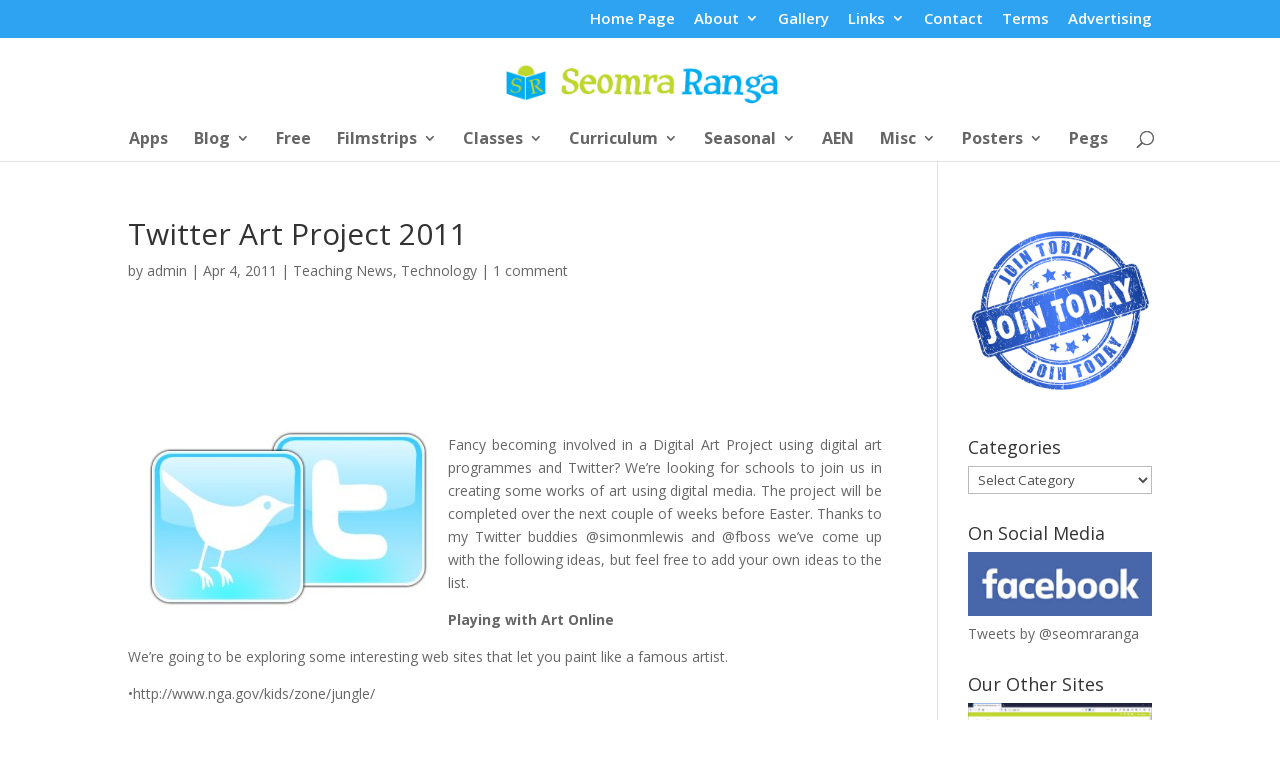

--- FILE ---
content_type: text/html; charset=utf-8
request_url: https://www.google.com/recaptcha/api2/aframe
body_size: 269
content:
<!DOCTYPE HTML><html><head><meta http-equiv="content-type" content="text/html; charset=UTF-8"></head><body><script nonce="U4X0C26jklvL72q4AZZDHw">/** Anti-fraud and anti-abuse applications only. See google.com/recaptcha */ try{var clients={'sodar':'https://pagead2.googlesyndication.com/pagead/sodar?'};window.addEventListener("message",function(a){try{if(a.source===window.parent){var b=JSON.parse(a.data);var c=clients[b['id']];if(c){var d=document.createElement('img');d.src=c+b['params']+'&rc='+(localStorage.getItem("rc::a")?sessionStorage.getItem("rc::b"):"");window.document.body.appendChild(d);sessionStorage.setItem("rc::e",parseInt(sessionStorage.getItem("rc::e")||0)+1);localStorage.setItem("rc::h",'1768648142130');}}}catch(b){}});window.parent.postMessage("_grecaptcha_ready", "*");}catch(b){}</script></body></html>